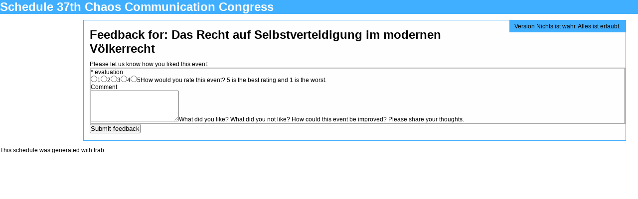

--- FILE ---
content_type: text/html; charset=utf-8
request_url: https://frab.cccv.de/en/37c3/public/events/11951/feedback/new
body_size: 3237
content:
<!DOCTYPE html>
<html>
<head>
<meta content='text/html; charset=utf-8' http-equiv='content-type'>
<title>Feedback | Schedule 37th Chaos Communication Congress
</title>
<link rel="stylesheet" media="screen" href="/assets/public_schedule-3e633ed983329790abfdf915d91867247ceb46c9688fc99855aa5afd905bfe84.css" />
<link rel="stylesheet" media="all" href="/en/37c3/public/schedule/style.css" />
<link rel="stylesheet" media="print" href="/assets/public_schedule_print-19dedf45fe8e5514730b1bd7a82f710f8e06f6b11ca77e5fc56aa37ca47c7848.css" />
</head>
<body>
<div id='wrapper'>
<div id='banner'></div>
<div id='header'>
<h1>Schedule 37th Chaos Communication Congress</h1>
</div>
<div id='navigation'>
<ul>
</ul>

</div>
<div id='main-content'>
<p class='release'>Version Nichts ist wahr. Alles ist erlaubt.</p>
<h2 class='title'>Feedback for: Das Recht auf Selbstverteidigung im modernen Völkerrecht</h2>
<p>Please let us know how you liked this event:</p>
<form class="simple_form new_event_feedback" id="new_event_feedback" novalidate="novalidate" action="/en/37c3/public/events/11951/feedback" accept-charset="UTF-8" method="post"><input name="utf8" type="hidden" value="&#x2713;" /><input type="hidden" name="authenticity_token" value="fly9YRvWNHV5M+if6BOTgxR/Xv/zt6Lpjo+5NCI/9o6ZS4+s/zyDhlO8hC1rbishroQpqppzE6Ukdx/Df6uoHA==" /><fieldset class='inputs'>
<div class="clearfix stringish radio_buttons required event_feedback_rating"><label class="radio_buttons required"><abbr title="required">*</abbr> evaluation</label><div class="input"><input type="hidden" name="event_feedback[rating]" value="" /><span class="radio"><label for="event_feedback_rating_1"><input class="radio_buttons required" type="radio" value="1" name="event_feedback[rating]" id="event_feedback_rating_1" />1</label></span><span class="radio"><label for="event_feedback_rating_2"><input class="radio_buttons required" type="radio" value="2" name="event_feedback[rating]" id="event_feedback_rating_2" />2</label></span><span class="radio"><label for="event_feedback_rating_3"><input class="radio_buttons required" type="radio" value="3" name="event_feedback[rating]" id="event_feedback_rating_3" />3</label></span><span class="radio"><label for="event_feedback_rating_4"><input class="radio_buttons required" type="radio" value="4" name="event_feedback[rating]" id="event_feedback_rating_4" />4</label></span><span class="radio"><label for="event_feedback_rating_5"><input class="radio_buttons required" type="radio" value="5" name="event_feedback[rating]" id="event_feedback_rating_5" />5</label></span><span class="help-block">How would you rate this event? 5 is the best rating and 1 is the worst.</span></div></div>
<div class="clearfix stringish text optional event_feedback_comment"><label class="text optional" for="event_feedback_comment">Comment</label><div class="input"><textarea rows="4" class="text optional" name="event_feedback[comment]" id="event_feedback_comment">
</textarea><span class="help-block">What did you like? What did you not like? How could this event be improved? Please share your thoughts.</span></div></div>
</fieldset>
<div class='actions'>
<input type="submit" name="commit" value="Submit feedback" class="btn" data-disable-with="..." />
</div>
</form>
<br class='clear'>
</div>
</div>
<div id='footer'><p>This schedule was generated with <a href="http://frab.github.io/frab/">frab</a>.</p>
</div>
</body>
</html>


--- FILE ---
content_type: text/css
request_url: https://frab.cccv.de/assets/public_schedule-3e633ed983329790abfdf915d91867247ceb46c9688fc99855aa5afd905bfe84.css
body_size: 5552
content:
article,aside,details,figcaption,figure,footer,header,hgroup,nav,section,summary{display:block}*{margin:0;padding:0}body{font:normal 12px verdana, sans-serif;background:#ffffff}#wrapper{width:100%}#header{background-color:#41afff}#header h1{color:#fff}#navigation p.tracks{padding-top:20px;padding-bottom:10px}#navigation ul.tracks{list-style:none;list-style-type:none}#navigation ul.tracks li{width:150px;padding-top:0;margin-top:0}#main-content p.release{float:right;background-color:#41afff;color:black;font-size:100%;margin-bottom:10px;margin-left:0;margin-right:0;margin-top:0;padding-bottom:5px;padding-left:10px;padding-right:10px;padding-top:5px}#main-content>ul{margin-left:20px}#navigation{float:left;padding:10px 0.7em 1em 2em;vertical-align:top}#navigation ul{margin:0;min-width:135px}#navigation ul li{padding-top:5px;list-style:none;margin:5px 1px 0 0}#navigation ul li a{text-decoration:none;color:#494947;text-align:center;margin:0;border-bottom:5px solid transparent}#navigation ul li a:hover{text-decoration:underline}.clear{clear:both;line-height:1px;height:1px}#main-content{overflow:hidden;margin:1em 2em 1em 0;padding-left:1em;height:auto;border-style:solid;border-width:1px 1px 1px;border-color:#41afff;background-color:#FEFEFE}#main-content>h2{font-size:24px;padding-top:15px;margin-bottom:10px}#main-table{margin:10px 20px;width:auto;height:auto;overflow:visible}#main-table hr{margin:25px 0px 0px}#main-table h2{padding:15px 0px}td#top-left{border-top:none;height:25px}#conference-rooms{left:45px;top:0px}table.rooms-table{border-spacing:0;background:#41afff;position:relative}table.rooms-table th{height:25px;padding:3px;border:1px solid #fff;text-align:center;color:#fff;margin:0;font-weight:bold;background:#666}table.rooms-table td{border:1px solid white;border-top:none;vertical-align:top;width:200px}table.rooms-table td.cell-time,table.rooms-table th.cell-time{width:45px;padding:0px;border-bottom:1px solid #9D9D9D;vertical-align:top;text-align:center;color:#666;background:#fff}.event{width:98%;height:100%;border:1px solid;margin:0 auto;-webkit-border-radius:5px;-moz-border-radius:5px;border-radius:5px}.event-wrapper{height:100%;-webkit-border-radius:5px;-moz-border-radius:5px;border-radius:5px;background:-moz-linear-gradient(top, rgba(255,255,255,0.3) 0%, rgba(255,255,255,0.7) 100%);background:-webkit-gradient(linear, left top, left bottom, color-stop(0%, rgba(255,255,255,0.3)), color-stop(100%, rgba(255,255,255,0.7)));background:-webkit-linear-gradient(top, rgba(255,255,255,0.3) 0%, rgba(255,255,255,0.7) 100%);background:-o-linear-gradient(top, rgba(255,255,255,0.3) 0%, rgba(255,255,255,0.7) 100%);background:-ms-linear-gradient(top, rgba(255,255,255,0.3) 0%, rgba(255,255,255,0.7) 100%);filter:progid:DXImageTransform.Microsoft.gradient( startColorstr='#4dffffff', endColorstr='#b2ffffff',GradientType=0 );background:linear-gradient(top, rgba(255,255,255,0.3) 0%, rgba(255,255,255,0.7) 100%);overflow:auto}.event-header{position:relative;width:100%;height:auto}.event-header h2{padding:5px;font-size:11px}.event-details{font-size:11px;padding:2px}.event-details p{margin:5px}.cell{width:96%;border-bottom:1px solid #9D9D9D}div.subtitle{font-style:italic;display:block;margin-top:3px;margin-bottom:10px}div.speakers{font-weight:bold}table.list{border-spacing:2px;font-size:14px}table.list td{background:#41afff;padding:10px}ul{margin-left:1em}a{color:#000;text-decoration:none}table.list a:hover{text-decoration:underline}table.list a img{border:none}.column-left{width:30%;float:left}.column-right{width:30%;float:right}h2.title,h3.title{margin-bottom:30px}h3{padding-top:10px}.column{font-size:14px}.column h3,.column p,.column ul{margin-bottom:10px}.column.left{float:left;margin-right:20px}.column.right{float:right}#basic.column{width:40%}#details.column{width:20%}#sidebar.column{width:30%}#basic.column div.image{margin-right:10px;margin-bottom:10px;float:left}p.abstract{font-style:italic}#pagination{margin-bottom:10px}.page-button{background:#5d5e5d;border-bottom:1px solid #9D9D9D;font-weight:bold;font-size:24px;padding:5px 10px 5px 10px;margin:5px;color:#fff;-webkit-border-radius:5px;-moz-border-radius:5px;border-radius:5px}.page-button.disabled{background:#9D9D9D;color:#9D9D9D}span#pages{padding:10px 10px 10px 10px;font-size:14px;font-weight:bold}.column a{text-decoration:underline}.event_feedback li.choice{display:inline-block;padding:0 10px}.event_feedback fieldset.inputs{margin-top:1em}.event_feedback fieldset.inputs ul.choices-group{float:none}.event_feedback fieldset.inputs .help-block{display:block;padding-top:0.5em}.dl dd{margin-left:180px}dd{margin-left:10px;margin-bottom:5px}dt,dd{line-height:20px}dt{font:bold 12px verdana, sans-serif}.qr{padding-top:10px}.qr table{border-width:0;border-style:none;border-color:#0000ff;border-collapse:collapse}.qr table td{border-left:solid 5px #000;padding:0;margin:0;width:0px;height:5px}.qr table td.black{border-color:#000}.qr table td.white{border-color:#fff}.event-time{float:left;width:15%}.event-list{float:left;margin-left:15%;width:85%}.event-list .event{float:left;width:25%;height:25%;margin:10px}.event-list .event-wrapper{height:100px;overflow:hidden}.event-book{width:98%;height:100%;margin:10px 0px}.event-book p{margin:5px 0px}.event-navigation ul{margin:0;min-width:135px}.event-navigation ul li{background:#41afff;padding-top:5px;padding-left:5px;list-style:none;margin:5px 1px 0 0;width:50%;overflow:hidden;height:1.5em}.event-navigation ul li a{text-decoration:none;color:#494947;text-align:center;margin:0;border-bottom:5px solid transparent}.event-navigation ul li a:hover{text-decoration:underline}hr.short{width:50%}


--- FILE ---
content_type: text/css
request_url: https://frab.cccv.de/assets/public_schedule_print-19dedf45fe8e5514730b1bd7a82f710f8e06f6b11ca77e5fc56aa37ca47c7848.css
body_size: 2378
content:
*{margin:0;padding:0}body{font:normal 12px verdana;background:#ffffff}#wrapper{width:100%}#header h1{padding:15px 26px;float:left}#top-navigation{display:none}.clear{clear:both;line-height:1px;height:1px}#main-content{padding:15px 26px;width:96%;height:auto;display:table}#main-content>h2{font-size:24px}.small-font{font-size:8px}#main-table{margin:10px auto;width:auto;border:1px solid #bababa;height:auto;overflow:visible;position:absolute}table#time-line{border-spacing:0;width:45px;border:1px solid #000;height:auto;font:bold 12px verdana;position:absolute;top:0px;left:0px}#time-line td{vertical-align:middle;text-align:center}td#top-left{height:36px;border-bottom:1px solid #000}#conference-rooms{position:absolute;left:45px;top:0px;overflow:display !important;width:auto !important}table.rooms-table{table-layout:fixed;border-spacing:0;position:relative}table.rooms-table td{border:1px solid #000;border-left:1px solid #000;vertical-align:top}table.rooms-table th{height:36px;border:1px solid #000;border-left:1px solid #000;text-align:center;color:#000;margin:0;border-bottom:1px solid #000;font-weight:bold}.event{width:98%;height:98%;border:1px solid;-webkit-border-radius:5px;-moz-border-radius:5px;border-radius:5px}.event-wrapper{height:100%;-webkit-border-radius:5px;-moz-border-radius:5px;border-radius:5px;background:#f0f0f0}.event-header{position:relative;width:100%;height:auto}.event-header h2{padding:5px;font-size:11px}.event-details{overflow:auto;width:100%;height:67%;font-size:11px}.event-details p{margin:5px}.cell{width:96%;border-bottom:1px solid #000}div.event.track-default{background-color:#000;border-color:#000}div.event.track-default div.event-header{background-color:#000}div.subtitle{font-style:italic;display:block;margin-bottom:10px}div.speakers{font-weight:bold}table.list{border-spacing:2px;font-size:14px}table.list td{background:#e4e4e4;padding:10px}ul{margin-left:1em}a{color:#000;text-decoration:none}table.list a:hover{text-decoration:underline}table.list a img{border:none}.column-left{width:30%;float:left}.column-right{width:30%;float:right}h2.title,h3.title{margin-bottom:30px}.column{font-size:14px}.column h3,.column p,.column ul{margin-bottom:20px}.column.left{float:left;margin-right:20px}.column.right{float:right}#basic.column{width:40%}#details.column{width:20%}#sidebar.column{width:30%}#basic.column div.image{margin-right:10px;margin-bottom:10px;float:left}p.abstract{font-style:italic}#pagination{text-align:right;display:none}
